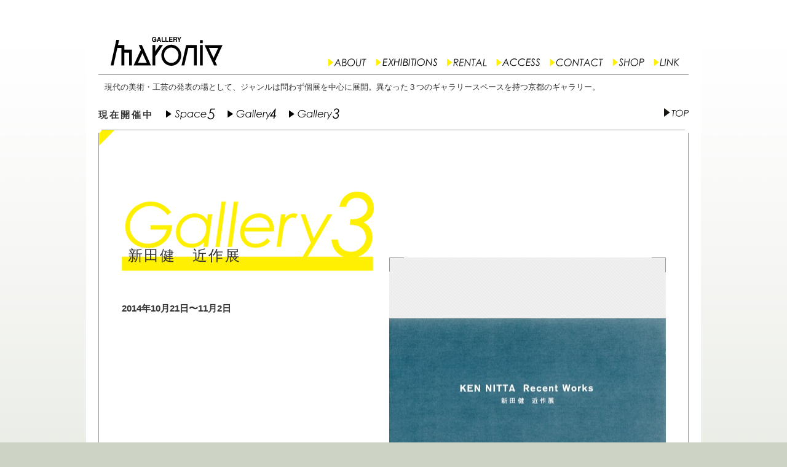

--- FILE ---
content_type: text/html; charset=UTF-8
request_url: http://www.gallery-maronie.com/exhibitions/gallery3/2699/
body_size: 15722
content:
<!DOCTYPE html>
<html lang="ja">
<head>

<!-- All in One SEO Pack 2.3.5.1 by Michael Torbert of Semper Fi Web Design[,] -->
<link rel="canonical" href="http://www.gallery-maronie.com/exhibitions/gallery3/2699/" />
<!-- /all in one seo pack -->
<link rel="alternate" type="application/rss+xml" title="Gallery Maronie &raquo; フィード" href="http://www.gallery-maronie.com/feed/" />
<link rel="alternate" type="application/rss+xml" title="Gallery Maronie &raquo; コメントフィード" href="http://www.gallery-maronie.com/comments/feed/" />
<link rel="alternate" type="application/rss+xml" title="Gallery Maronie &raquo; 新田健　近作展 のコメントのフィード" href="http://www.gallery-maronie.com/exhibitions/gallery3/2699/feed/" />
		<script type="text/javascript">
			window._wpemojiSettings = {"baseUrl":"https:\/\/s.w.org\/images\/core\/emoji\/72x72\/","ext":".png","source":{"concatemoji":"http:\/\/www.gallery-maronie.com\/admaronie\/wp-includes\/js\/wp-emoji-release.min.js?ver=4.5.32"}};
			!function(e,o,t){var a,n,r;function i(e){var t=o.createElement("script");t.src=e,t.type="text/javascript",o.getElementsByTagName("head")[0].appendChild(t)}for(r=Array("simple","flag","unicode8","diversity"),t.supports={everything:!0,everythingExceptFlag:!0},n=0;n<r.length;n++)t.supports[r[n]]=function(e){var t,a,n=o.createElement("canvas"),r=n.getContext&&n.getContext("2d"),i=String.fromCharCode;if(!r||!r.fillText)return!1;switch(r.textBaseline="top",r.font="600 32px Arial",e){case"flag":return r.fillText(i(55356,56806,55356,56826),0,0),3e3<n.toDataURL().length;case"diversity":return r.fillText(i(55356,57221),0,0),a=(t=r.getImageData(16,16,1,1).data)[0]+","+t[1]+","+t[2]+","+t[3],r.fillText(i(55356,57221,55356,57343),0,0),a!=(t=r.getImageData(16,16,1,1).data)[0]+","+t[1]+","+t[2]+","+t[3];case"simple":return r.fillText(i(55357,56835),0,0),0!==r.getImageData(16,16,1,1).data[0];case"unicode8":return r.fillText(i(55356,57135),0,0),0!==r.getImageData(16,16,1,1).data[0]}return!1}(r[n]),t.supports.everything=t.supports.everything&&t.supports[r[n]],"flag"!==r[n]&&(t.supports.everythingExceptFlag=t.supports.everythingExceptFlag&&t.supports[r[n]]);t.supports.everythingExceptFlag=t.supports.everythingExceptFlag&&!t.supports.flag,t.DOMReady=!1,t.readyCallback=function(){t.DOMReady=!0},t.supports.everything||(a=function(){t.readyCallback()},o.addEventListener?(o.addEventListener("DOMContentLoaded",a,!1),e.addEventListener("load",a,!1)):(e.attachEvent("onload",a),o.attachEvent("onreadystatechange",function(){"complete"===o.readyState&&t.readyCallback()})),(a=t.source||{}).concatemoji?i(a.concatemoji):a.wpemoji&&a.twemoji&&(i(a.twemoji),i(a.wpemoji)))}(window,document,window._wpemojiSettings);
		</script>
		<style type="text/css">
img.wp-smiley,
img.emoji {
	display: inline !important;
	border: none !important;
	box-shadow: none !important;
	height: 1em !important;
	width: 1em !important;
	margin: 0 .07em !important;
	vertical-align: -0.1em !important;
	background: none !important;
	padding: 0 !important;
}
</style>
<link rel='stylesheet' id='contact-form-7-css'  href='http://www.gallery-maronie.com/admaronie/wp-content/plugins/contact-form-7/includes/css/styles.css?ver=4.4.2' type='text/css' media='all' />
<script type='text/javascript' src='http://www.gallery-maronie.com/admaronie/wp-includes/js/jquery/jquery.js?ver=1.12.4'></script>
<script type='text/javascript' src='http://www.gallery-maronie.com/admaronie/wp-includes/js/jquery/jquery-migrate.min.js?ver=1.4.1'></script>
<link rel='https://api.w.org/' href='http://www.gallery-maronie.com/wp-json/' />
<link rel='prev' title='PARANOID ANDERSONS' href='http://www.gallery-maronie.com/exhibitions/gallery4/2696/' />
<link rel='next' title='新田健　近作展' href='http://www.gallery-maronie.com/exhibitions/gallery4/2703/' />
<link rel='shortlink' href='http://www.gallery-maronie.com/?p=2699' />
<link rel="alternate" type="application/json+oembed" href="http://www.gallery-maronie.com/wp-json/oembed/1.0/embed?url=http%3A%2F%2Fwww.gallery-maronie.com%2Fexhibitions%2Fgallery3%2F2699%2F" />
<link rel="alternate" type="text/xml+oembed" href="http://www.gallery-maronie.com/wp-json/oembed/1.0/embed?url=http%3A%2F%2Fwww.gallery-maronie.com%2Fexhibitions%2Fgallery3%2F2699%2F&#038;format=xml" />
<meta http-equiv="content-style-type" content="text/css" /> 
<meta http-equiv="content-script-type" content="text/javascript" /> 
<title>新田健　近作展 | Gallery Maronie｜京都河原町のレンタルギャラリースペース</title>
<script type="text/javascript" src="http://www.gallery-maronie.com/admaronie/wp-content/themes/maronie/js/common.js"></script>
<link href="http://www.gallery-maronie.com/admaronie/wp-content/themes/maronie/css/common.css" rel="stylesheet" type="text/css">
<link href="http://www.gallery-maronie.com/admaronie/wp-content/themes/maronie/css/style.css?20210705" rel="stylesheet" type="text/css">
<link href="http://www.gallery-maronie.com/admaronie/wp-content/themes/maronie/css/thickbox.css" rel="stylesheet" type="text/css">
<!--[if lt IE 9]>
<script src="//html5shiv.googlecode.com/svn/trunk/html5.js"></script>
<![endif]-->
<meta name="description" content="ギャラリーマロニエは、京都河原町にあるレンタルギャラリースペース。 今日の多様な表現のかたちに対応するため、 3階、4階、5階と、雰囲気の異なった３つの ギャラリースペースがあります。" />
<meta name="keywords" content="京都,Gallery,Maronie,レンタルギャラリースペース" />

<script type="text/javascript">

  var _gaq = _gaq || [];
  _gaq.push(['_setAccount', 'UA-2512526-9']);
  _gaq.push(['_trackPageview']);

  (function() {
    var ga = document.createElement('script'); ga.type = 'text/javascript'; ga.async = true;
    ga.src = ('https:' == document.location.protocol ? 'https://ssl' : 'http://www') + '.google-analytics.com/ga.js';
    var s = document.getElementsByTagName('script')[0]; s.parentNode.insertBefore(ga, s);
  })();

</script>

</head>

<body id="single" class="gallery3">

<header>
<div>
	<h1><a href="http://www.gallery-maronie.com"><img src="http://www.gallery-maronie.com/admaronie/wp-content/themes/maronie/images/common/h_logo.png" alt="京都河原町の現代の美術・工芸の発表の場｜GALLERY MARONIE"></a></h1>
	<nav>
		<ul>
			<li><a href="http://www.gallery-maronie.com/about/"><img src="http://www.gallery-maronie.com/admaronie/wp-content/themes/maronie/images/common/gmenu01_off.png" alt="ギャラリーマロニエについて"></a></li>
			<li><a href="http://www.gallery-maronie.com/category/exhibitions/"><img src="http://www.gallery-maronie.com/admaronie/wp-content/themes/maronie/images/common/gmenu02_off.png" alt="ギャラリーマロニエの展覧会一覧"></a></li>
			<li><a href="http://www.gallery-maronie.com/rental/"><img src="http://www.gallery-maronie.com/admaronie/wp-content/themes/maronie/images/common/gmenu03_off.png" alt="ギャラリー使用規約"></a></li>
			<li><a href="http://www.gallery-maronie.com/access/"><img src="http://www.gallery-maronie.com/admaronie/wp-content/themes/maronie/images/common/gmenu07_off.png" alt="ギャラリーマロニエへのアクセス"></a></li>
			<li><a href="http://www.gallery-maronie.com/contact/"><img src="http://www.gallery-maronie.com/admaronie/wp-content/themes/maronie/images/common/gmenu04_off.png" alt="ギャラリーマロニエへのお問い合わせ"></a></li>
			<li><a href="https://gallery-maronie.stores.jp/" target="_blank"><img src="http://www.gallery-maronie.com/admaronie/wp-content/themes/maronie/images/common/gmenu05_off.png" alt="ギャラリーマロニエオンラインショップ"></a></li>
			<li><a href="http://www.gallery-maronie.com/link/"><img src="http://www.gallery-maronie.com/admaronie/wp-content/themes/maronie/images/common/gmenu06_off.png" alt="ギャラリーマロニエのリンクページ"></a></li>
		</ul>
	</nav>
</div>
<h2>現代の美術・工芸の発表の場として、ジャンルは問わず個展を中心に展開。異なった３つのギャラリースペースを持つ京都のギャラリー。</h2>
</header>

<div id="main">
<div id="navi">




<ul class="pageTitle">
<li>現在開催中</li>
<li><a href="http://www.gallery-maronie.com/exhibitions/space5/9298/"><img src="http://www.gallery-maronie.com/admaronie/wp-content/themes/maronie/images/single/menu01.png"></a></li>
<li><a href="http://www.gallery-maronie.com/exhibitions/gallery4/9296/"><img src="http://www.gallery-maronie.com/admaronie/wp-content/themes/maronie/images/single/menu02.png"></a></li>
<li><a href="http://www.gallery-maronie.com/exhibitions/gallery3/9303/"><img src="http://www.gallery-maronie.com/admaronie/wp-content/themes/maronie/images/single/menu03.png"></a></li>
</ul>








<p class="return"><a href="http://www.gallery-maronie.com"><img src="http://www.gallery-maronie.com/admaronie/wp-content/themes/maronie/images/page/link_top.png" alt="ギャラリーマロニエ｜トップへ"></a></p>
</div>

<div class="mainT"></div>
<div class="mainM">
<div id="contents">

<section class="box01">
	<div class="fL">
		<h2>新田健　近作展</h2>
		<div class="mB50">
				</div>
		<p class="bold f15">2014年10月21日〜11月2日</p>
		<!--<p class="f12">12:00P.M.-8:00P.M.（日曜6:00P.M.）　定休日：月曜　入場無料</p>-->
	</div>
	<div class="fR">
	<table><tr><td><img width="450" height="247" src="http://www.gallery-maronie.com/admaronie/wp-content/uploads/2014/10/10.21-3F.jpg" class="attachment-450x450 size-450x450 wp-post-image" alt="10.21-3F" srcset="http://www.gallery-maronie.com/admaronie/wp-content/uploads/2014/10/10.21-3F.jpg 834w, http://www.gallery-maronie.com/admaronie/wp-content/uploads/2014/10/10.21-3F-210x115.jpg 210w, http://www.gallery-maronie.com/admaronie/wp-content/uploads/2014/10/10.21-3F-265x145.jpg 265w, http://www.gallery-maronie.com/admaronie/wp-content/uploads/2014/10/10.21-3F-450x246.jpg 450w" sizes="(max-width: 450px) 100vw, 450px" /></td></tr></table>
	</div>
</section>


		<section class="box02">
	<ul>
<li><table><tr><td><a href="http://www.gallery-maronie.com/admaronie/wp-content/uploads/2014/10/3F-1.jpg" class="thickbox"><img width="265" height="176" src="http://www.gallery-maronie.com/admaronie/wp-content/uploads/2014/10/3F-1-265x176.jpg" class="attachment-medium size-medium" alt="3F-1" srcset="http://www.gallery-maronie.com/admaronie/wp-content/uploads/2014/10/3F-1-265x176.jpg 265w, http://www.gallery-maronie.com/admaronie/wp-content/uploads/2014/10/3F-1-210x139.jpg 210w, http://www.gallery-maronie.com/admaronie/wp-content/uploads/2014/10/3F-1-450x299.jpg 450w" sizes="(max-width: 265px) 100vw, 265px" /></a></td></tr></table></li>
<li><table><tr><td><a href="http://www.gallery-maronie.com/admaronie/wp-content/uploads/2014/10/3F-2.jpg" class="thickbox"><img width="159" height="240" src="http://www.gallery-maronie.com/admaronie/wp-content/uploads/2014/10/3F-2-159x240.jpg" class="attachment-medium size-medium" alt="3F-2" srcset="http://www.gallery-maronie.com/admaronie/wp-content/uploads/2014/10/3F-2-159x240.jpg 159w, http://www.gallery-maronie.com/admaronie/wp-content/uploads/2014/10/3F-2-139x210.jpg 139w, http://www.gallery-maronie.com/admaronie/wp-content/uploads/2014/10/3F-2-299x450.jpg 299w, http://www.gallery-maronie.com/admaronie/wp-content/uploads/2014/10/3F-2.jpg 1329w" sizes="(max-width: 159px) 100vw, 159px" /></a></td></tr></table></li>
<li><table><tr><td><a href="http://www.gallery-maronie.com/admaronie/wp-content/uploads/2014/10/3F-3.jpg" class="thickbox"><img width="265" height="176" src="http://www.gallery-maronie.com/admaronie/wp-content/uploads/2014/10/3F-3-265x176.jpg" class="attachment-medium size-medium" alt="3F-3" srcset="http://www.gallery-maronie.com/admaronie/wp-content/uploads/2014/10/3F-3-265x176.jpg 265w, http://www.gallery-maronie.com/admaronie/wp-content/uploads/2014/10/3F-3-210x139.jpg 210w, http://www.gallery-maronie.com/admaronie/wp-content/uploads/2014/10/3F-3-450x299.jpg 450w" sizes="(max-width: 265px) 100vw, 265px" /></a></td></tr></table></li>
	</ul>
</section>

<section class="box03">
	<h3>新田健　Nitta Ken</h3>
	<div></div>
</section>

</div>

</div>
<div class="mainF"></div>
</div>

<footer>
<div class="footerArea">
<div class="fbox01">
<section>
<h4><img src="http://www.gallery-maronie.com/admaronie/wp-content/themes/maronie/images/common/f_title01.png" alt="マロニエのメニュー"></h4>
<ul>
<li><a href="http://www.gallery-maronie.com">TOP</a></li>
<li><a href="http://www.gallery-maronie.com/about/">ABOUT</a></li>
<li><a href="http://www.gallery-maronie.com/category/exhibitions/">EXHIBITIONS</a></li>
<li><a href="http://www.gallery-maronie.com/archive2008/">ARCHIVE2008</a></li>
<li><a href="http://www.gallery-maronie.com/rental/">RENTAL</a></li>
<li><a href="http://www.gallery-maronie.com/access">ACCESS</a></li>
<li><a href="http://www.gallery-maronie.com/contact/">CONTACT</a></li>
<li><a href="http://www.gallery-maronie.com/contact/contact02/">RESERVATION</a></li>
<li><a href="https://gallery-maronie.stores.jp/" target="_blank">SHOP</a></li>
<li><a href="http://www.gallery-maronie.com/link/">LINK</a></li>
</ul>
</section>
</div>

<div class="fbox02">
<section class="mB25">
<h4><img src="http://www.gallery-maronie.com/admaronie/wp-content/themes/maronie/images/common/f_title02.png" alt="マロニエについて"></h4>
<p>京都河原町にあるレンタルギャラリースペース。
今日の多様な表現のかたちに対応するため、
3階、4階、5階と、雰囲気の異なった３つの
ギャラリースペースがあります。
現代美術・工芸を中心とした作品発表を
目的とした場を提供いたします。</p>
</section>
<section>
<h4><img src="http://www.gallery-maronie.com/admaronie/wp-content/themes/maronie/images/common/f_title03.png" alt="ギャラリーのレンタル"></h4>
<dl>
<dt>使用料</dt> 
<dd class="mB5">火曜日から日曜日までの６日間単位。</dd>
<dd>３F　Gallery３　　￥120.000 + 税</dd> 
<dd>４F　Gallery４　　￥160.000 + 税</dd>
<dd>５F　Space５　　 ￥190.000 + 税</dd>
<dd>※2020年10月より消費税は10%となります。</dd>
</dl>
<p class="mT10"><a href="http://www.gallery-maronie.com/rental/">詳しくはコチラから</a></p>
</section>
</div>

<div class="fbox03">
<section>
<h4><img src="http://www.gallery-maronie.com/admaronie/wp-content/themes/maronie/images/common/f_title04.png" alt="マロニエへのアクセス"></h4>
<dl class="map01">
<dt><img src="http://www.gallery-maronie.com/admaronie/wp-content/themes/maronie/images/common/f_img01.jpg"></dt>
<dd>〒604-8027 <br />
京都市中京区河原町通四条上る塩屋町332<br />
TEL:075-221-0117　FAX:075-221-5926</dd>
</dl>
<dl class="map02 cf">
<dt><img src="http://www.gallery-maronie.com/admaronie/wp-content/themes/maronie/images/common/f_img02.png"></dt>
<dd><br />
営業時間	12:00PM～7:00PM（日曜日6:00PM）<br />
定休日　月曜日</dd>
</dl>
</section>
</div>
</div>
<div id="copy"><small>COPYRIGHT &copy; Gallery Maronie　ALL RIGHTS RESERVED.</small></div>
</footer>


</body>
</html>


--- FILE ---
content_type: text/css
request_url: http://www.gallery-maronie.com/admaronie/wp-content/themes/maronie/css/style.css?20210705
body_size: 19719
content:
/*::::::::::::::::::::::::::::::::::::::::::::::::::::::::::::::::::::::::::::::::::::::::::::::::::::::::::::reset */
html, body, div, span, object, iframe,h1, h2, h3, h4, h5, h6, p, blockquote, pre,abbr, address, cite, code,del, dfn, em, img, ins, kbd, q, samp,
small, strong, sub, sup, var,b, i,dl, dt, dd, ol, ul, li,fieldset, form, label, legend,table, caption, tbody, tfoot, thead, tr, th, td,article, aside, canvas,details, figcaption, figure, footer, header, hgroup, menu, nav, section, summary,time, mark, audio, video {margin:0;padding:0;border:0;outline:0;font-size:100%;vertical-align:baseline;background:transparent;font-weight: inherit;font-style: inherit;font-family: inherit;}
body {line-height:1;}
article,aside,details,figcaption,figure,footer,header,hgroup,menu,nav,section { display:block;}
ul {list-style:none;}
li{margin:0;}
blockquote, q {quotes:none;}
blockquote:before, blockquote:after,q:before, q:after {content:'';content:none;}
a {margin:0;padding:0;font-size:100%;vertical-align:baseline;background:transparent;}
ins {background-color:#ff9;color:#000;text-decoration:none;}
mark {background-color:#ff9;color:#000; font-style:italic;font-weight:bold;}
del {text-decoration: line-through;}
abbr[title], dfn[title] {border-bottom:1px dotted;cursor:help;}
table {border-collapse:collapse;border-spacing:0;}
hr {display:block;height:1px;border:0;   border-top:1px solid #cccccc;margin:1em 0;padding:0;}
input, select {vertical-align:middle;}
/*::::::::::::::::::::::::::::::::::::::::::::::::::::::::::::::::::::::::::::::::::::::::::::::::::::::::::::default*/
form.jqtransformdone p{clear:both;padding:7px 0px;}form.jqtransformdone label{width:150px;}.comBtn{margin-left:157px;}
.pageback{margin:40px 0 5px;}
p img {padding: 0;max-width: 100%;}img.centered {display: block;margin-left: auto;margin-right: auto;}img.alignright {padding: 4px;margin: 0 0 5px 15px;display: inline;}img.alignleft {padding: 4px;margin: 0 15px 5px 0;display: inline;}
/*-------------------------------------------------------------------------font*/
body{font-family:"ヒラギノ角ゴ Pro W3", "Hiragino Kaku Gothic Pro", Osaka, "ＭＳ Ｐゴシック", "MS PGothic", "Osaka", Arial, Helvetica, Verdana, sans-serif;line-height:1.5;color:#333333;font-size: 13px;*font-size: small;*font: x-small;}
.f10{font-size:77%;}.f11{font-size:85%;}.f12{font-size:93%;}.f14{font-size:108%;}.f15{font-size:116%;}.f16{font-size:123.1%;}.f18{font-size:138.5%;}.f20{font-size:153.9%;}.f22{font-size:167%;}.f24{font-size:182%;}
.bold{font-weight:bold;}
/*-------------------------------------------------------------------------color*/
a:link,a:visited{color:#000;text-decoration:none;}
a:hover{color:#333;text-decoration:underline;}
/*-------------------------------------------------------------------------image*/

#main a img{background:none!important;}
#main a:hover img{opacity:0.8;filter:alpha(opacity=80);-ms-filter: "alpha( opacity=80 )";background:none!important;}

/*-------------------------------------------------------------------------float*/
.floatR {float: right;}.floatL {float: left;}.clearB{clear:both;}.center{text-align:center;}.right{text-align:right;}



/*::::::::::::::::::::::::::::::::::::::::::::::::::::::::::::::::::::::::::::::::::::::::::::::::::::::::::::common*/
html{background:url(../images/common/bg_html.jpg) repeat-x #CED4C5;}
body{width:1000px;margin:25px auto;}
header{background:url(../images/common/bg_main.png) top left no-repeat;padding:35px 20px 0;}
header div{padding-bottom:8px;border-bottom:1px solid #999;}
header h1,header li{float:left;display:inline;}
header h1{margin-left:20px;}
header nav{float:right;display:inline;}
header li{margin-right:15px;margin-top:34px;}
header h2{margin:10px 10px 15px;}
#main{clear:both;background:#fff;padding:0 20px 0;overflow:hidden;}
#main .mainT{background:url(../images/page/bg_main_t.png) no-repeat;height:30px;}
#main .mainM{background:url(../images/page/bg_main_m.png) repeat-y;}
#main .mainF{background:url(../images/page/bg_main_f.png) no-repeat;height:30px;margin-bottom:30px;}
#main #navi{overflow:hidden;margin:10px 0;}
#main #navi .pageTitle li,#main #navi .pageTitle ul{}
#main #navi .pageTitle li{float:left;display:inline;margin-right:20px;letter-spacing: 0.2em;font-size:116%;font-weight:bold;}
#main #navi .return{float:right;}

footer{clear:both;background:url(../images/common/bg_main.png) bottom left no-repeat;overflow:hidden;padding:0 20px;}
footer .footerArea{border-top:1px solid #999;border-bottom:1px solid #999;padding:15px 10px;overflow:hidden;}
footer h4{margin-bottom:10px;}
.fbox01,.fbox02,.fbox03{float:left;display:inline;line-height:1.2;}
.fbox01{width:130px;font-size:93%;}
.fbox01 li{padding-left:10px;background:url(../images/common/f_icon01.png) left center no-repeat;margin-bottom:7px;}
.fbox02{width:240px;margin:0 30px 0 10px;font-size:85%;}
.fbox03{width:520px;font-size:85%;}
.fbox03 dl{float:left;display:inline;}
.fbox03 dt{margin-bottom:25px;}
.fbox03 .map01{margin-right:25px;width:230px;}
.fbox03 .map02{width:260px;}
#copy {text-align:center;margin:15px 0 30px;font-size:77%;}
/*::::::::::::::::::::::::::::::::::::::::::::::::::::::::::::::::::::::::::::::::::::::::::::::::::::::::::::index*/

#index #newsArea{background: url(../images/index/bg_news.png) repeat-y;margin: 15px 0;}
#index #newsArea table{width: 950px;}
#index #newsArea .td01{width:180px;text-align: center;}
#index #newsArea td{padding: 10px;vertical-align: middle;line-height: 1;}
#index #newsArea li{font-size:123.1%;margin:10px;font-weight: bold;padding-left:20px;background: url(../images/index/icon_li.png) no-repeat left center;}

#index #openEx{overflow:hidden;margin-bottom:20px;line-height:1.2;}
#index #openEx article{padding:15px;width:280px;height:450px;float:left;display:inline;background:url(../images/index/bg_openex.png) no-repeat;}
#index #openEx h2{background:url(../images/common/bg_title01.jpg);padding:4px 8px 0;margin-bottom:10px;}
#index #openEx h3{margin-left:10px;margin-bottom:10px;}
#index #openEx .mainImg{text-align: center;background: url(../images/index/bg01.png) no-repeat;}
#index #openEx td{vertical-align: middle;height:280px;width:280px;}
#index #openEx h4{margin-bottom:10px;font-size:123.1%;font-weight:bold;line-height: 1;}
#index #openEx h5{margin-top:10px;font-weight:bold;}
#index #openEx dl{margin-top:10px;}

#index #nextEx{width:480px;float:left;margin-bottom:30px;}
#index #nextEx h2{background:url(../images/common/bg_title02.jpg);padding:4px 8px 0;margin-bottom:10px;}
#index #nextEx .box01{background:url(../images/index/bg_nextex.png) no-repeat;padding:23px 23px 35px;}
#index #nextEx .box01 h3{margin-bottom:13px;}
#index #nextEx .box01 h4{margin-bottom:5px;font-size:108%;font-weight:bold;}
#index #nextEx .box01 h5{margin-bottom:10px;font-weight:bold;}
#index #nextEx article{border-bottom:1px dotted #999;padding-bottom:20px;margin-bottom:20px;clear:both;overflow:hidden;position:relative;}
#index #nextEx .text{margin-left:20px;width:200px;position:absolute;bottom:20px;right:0;}
#index #nextEx .last{border:none;padding-bottom:0;margin-bottom:0;}
#index #nextEx .last .text{bottom:0;}
#index #nextEx .mainImg{text-align: center;background: url(../images/index/bg02.png) no-repeat;}
#index #nextEx td{vertical-align: middle;height:210px;width:210px;}

#index #side{width:455px;float:right;}
#index #side h2{background:url(../images/common/bg_title03.jpg) no-repeat;padding:4px 8px 0;margin-bottom:10px;}
#index #side .box01{background:url(../images/index/bg_about.png?20210705) no-repeat;position:relative;padding:25px;margin-bottom:20px;}
#index #side .box01 dl{width:260px;margin-bottom:15px;} 
#index #side .box01 h3{margin:15px 0;}
#index #side .box01 ul{margin-top:15px;overflow:hidden;}
#index #side .box01 li{float:left;display:inline;margin-right:5px;}
#index #side .box01 .last{margin-right:0px;}
#index #side .aboutImg{position: absolute;right:15px;top:50px;} 





#index #side small{font-size:85%;}

#index #side .box02 {clear:both;overflow:hidden;background:url(../images/index/bg_glass.png) no-repeat;padding:25px 25px 20px;}
#index #side .box02 h3{margin-bottom:5px;font-size:108%;font-weight:bold;}
#index #side .box02 h4{margin-bottom:10px;font-weight:bold;}
#index #side .box02 article{}
#index #side .box02 article div,#index #side .box02 article dl{float:left;display:inline;}
#index #side .box02 .mainImg{text-align: center;background: url(../images/index/bg03.png) no-repeat;line-height: 1;}
#index #side .box02 td{vertical-align: middle;height:150px;width:195px;}



#index #side .box02 .text{margin-left:10px;width:200px;}
#index #side .box01 a{padding:2px 5px 2px 15px;background:url(../images/index/icon01.png) left center no-repeat;}
#index #side .box01 a:link,#index #side .box01 a:visited{background-color:#E7E7E7;}
#index #side .box01 a:hover{background-color:#FFF100;}

#index #side .linkBox{margin:10px 0;line-height: 1;width: 480px;overflow: hidden;}

#index #side .linkBox li{float: left;display: inline;margin-right: 25px;margin-bottom: 15px;}
/*::::::::::::::::::::::::::::::::::::::::::::::::::::::::::::::::::::::::::::::::::::::::::::::::::::::::::::about*/
#about #contents{width:760px;margin:auto;padding:70px 0 40px;}
#about #contents h2{background: url(../images/about/header.png) no-repeat;font-size:182%;padding:53px 10px 10px;letter-spacing: 0.1em;}
#about .box01 {margin:85px 0 95px;overflow:hidden;}
#about .box01 h3,#about .box01 p{float:left;display:inline;}
#about .box01 h3{margin-top:10px;}
#about #main h4{margin-bottom:25px;}
#about .box01 p{width:510px;margin-left:45px;}
#about .box02,#about .box03,#about .box04{position:relative;overflow:hidden;margin-bottom:85px;}
#about .box02 dl,#about .box03 dl,#about .box04 dl{position:absolute;bottom:0;width:260px;}
#about .box02 dl,#about .box04 dl{right:0;}
#about .box02 dd{}
#about .box03 dl{left:0;}
#about .box02 p,#about .box04 p{float:left;display:inline;}
#about .box03 p{float:right;display:inline;}
#about .box05 {overflow:hidden;margin-bottom:50px;}
#about .box05 .fl{float:left;}
#about .box05 .fr{float:right;}
#about .box05 .fl table{width:380px;margin-bottom:29px;}
#about .box05 .fr table{width:360px;margin-bottom:10px;}
#about .box05 .t01{color:#fff;background:#999;width:85px;text-align:center;vertical-align:middle;letter-spacing: 0.3em;font-weight:bold;}
#about .box05 .fl .t01{padding:10px 0;}
#about .box05 .fr .t01{padding:5px 0px;}
#about .box05 .t02{padding-left:20px;vertical-align:middle;}

#about .box02 a,#about .box03 a,#about .box04 a,#about .box05 a{padding:2px 5px 2px 15px;background:url(../images/index/icon01.png) left center no-repeat;font-size:85%;}
#about .box02 a:link,#about .box03 a:link,#about .box04 a:link,#about .box05 a:link,#about .box02 a:visited,#about .box03 a:visited,#about .box04 a:visited,#about .box05 a:visited{background-color:#E7E7E7;}
#about .box02 a:hover,#about .box03 a:hover,#about .box04 a:hover,#about .box05 a:hover{background-color:#FFF100}

#about #links{clear:both;overflow:hidden;}
#about #links ul{float:right;}
#about #links li{float:left;display:inline;margin-left:10px;background:url(../images/index/icon01.png) left center no-repeat;font-size:116%;font-weight:bold;padding:2px 5px 2px 15px;}


/*::::::::::::::::::::::::::::::::::::::::::::::::::::::::::::::::::::::::::::::::::::::::::::::::::::::::::::rental*/
#rental #contents{width:760px;margin:auto;padding:70px 0 40px;}
#rental #contents h2{margin-bottom:85px;background: url(../images/rental/header.png) no-repeat;font-size:182%;padding:53px 10px 10px;letter-spacing: 0.1em;}
#rental .box01 h3,#rental .box01 ul{float:left;display:inline;overflow:hidden;}
#rental .box01 h3{padding:3px 0;color:#fff;background:#999;width:85px;text-align:center;vertical-align:middle;letter-spacing: 0.2em;font-weight:bold;clear:both;}
#rental .box01 ul{margin-left:25px;margin-bottom:30px;padding-top:3px;}
#rental .box02{margin:65px 0 200px;}
#rental .box02 dt{margin-bottom:25px;}
#rental .box02 dd{margin-bottom:75px;position:relative;}
#rental .box02 .img03{position:absolute;left:-20px;}



/*::::::::::::::::::::::::::::::::::::::::::::::::::::::::::::::::::::::::::::::::::::::::::::::::::::::::::::link*/

#link #contents{width:760px;margin:auto;padding:70px 0 40px;}
#link #contents h2{margin-bottom:85px;background: url(../images/link/header.png) no-repeat;font-size:182%;padding:59px 10px 10px;letter-spacing: 0.1em;}
#link .box01 h3{font-size:138.5%;color:#999;background:url(../images/link/bg_line.png) left center repeat-x;margin-bottom: 20px;}
#link .box01 h3 span{padding-right:10px;background-color:#ffffff;}
#link .box01 ul{margin-bottom:50px;overflow:hidden;}
#link .box01 li{list-style-type: none;float:left;display: inline;width: 190px;margin-bottom: 30px;}

/*::::::::::::::::::::::::::::::::::::::::::::::::::::::::::::::::::::::::::::::::::::::::::::::::::::::::::::access*/
#access #contents{width:760px;margin:auto;padding:70px 0 40px;}
#access #contents h2{margin-bottom:35px;background: url(../images/access/header.png) no-repeat;font-size:182%;padding:55px 10px 10px;letter-spacing: 0.1em;}
#access .map{margin-bottom:35px;}
#access #map_canvas{width:760px;height:480px;}
#access .box05 {overflow:hidden;margin-bottom:50px;}
#access .box05 .fl{float:left;}
#access .box05 .fr{float:right;}
#access .box05 .fl table{width:380px;margin-bottom:29px;}
#access .box05 .fr table{width:360px;margin-bottom:10px;}
#access .box05 .t01{color:#fff;background:#999;width:85px;text-align:center;vertical-align:middle;letter-spacing: 0.3em;font-weight:bold;}
#access .box05 .fl .t01{padding:10px 0;}
#access .box05 .fr .t01{padding:5px 0px;}
#access .box05 .t02{padding-left:20px;vertical-align:middle;}


#access .box05 a{padding:2px 5px 2px 15px;background:url(../images/index/icon01.png) left center no-repeat;font-size:85%;}
#access .box05 a:link,#access .box05 a:visited{background-color:#E7E7E7;}
#access .box05 a:hover{background-color:#FFF100}


/*::::::::::::::::::::::::::::::::::::::::::::::::::::::::::::::::::::::::::::::::::::::::::::::::::::::::::::contact*/
#contact #contents{width:600px;margin:auto;padding:70px 0 40px;}
#contact #contents h2{margin-bottom:35px;background: url(../images/contact/header.png) no-repeat;font-size:182%;padding:45px 10px 10px;letter-spacing: 0.1em;}
#contact .box01 {margin-bottom: 20px;}
#contact .box02 {margin-bottom: 35px;}
#contact .box02 dl{clear:both;overflow: hidden;margin-bottom:15px;}
#contact .box02 dt,#contact .box02 dd{float: left;display: inline;padding:1px 0;font-size:138.5%;font-weight:bold;}
#contact .box02 dt{color:#fff;background:#999;width:70px;text-align:center;vertical-align:middle;font-weight:bold;margin-right:10px;}
#contact .box02 dd{margin-right:50px;}
#contact .area{}
#contact .area table{background-color:#FEFFE3;width: 596px;}
#contact .area td{border-bottom: 2px solid #FFF;padding:15px;vertical-align: top;}



#contact .wpcf7-list-item{margin-right:10px;}
#contact .wpcf7-submit{border: 0px;text-indent:-9999px;width: 120px;height: 35px;background: url(../images/contact/post.png) no-repeat;background-position: 0 0;}
#contact .post{margin-top:20px;margin-bottom:20px;text-align:center;}
#contact .post input:hover{background-position: 0px -35px;}

#contact #links{clear:both;overflow:hidden;}
#contact #links ul{float:right;}
#contact #links li{float:left;display:inline;margin-left:10px;background:url(../images/index/icon01.png) left center no-repeat;font-size:116%;font-weight:bold;padding:2px 5px 2px 15px;}



/*::::::::::::::::::::::::::::::::::::::::::::::::::::::::::::::::::::::::::::::::::::::::::::::::::::::::::::page*/
#page #openEx{overflow:hidden;margin-bottom:20px;line-height:1.2;width:1000px;}
#page #openEx article{padding:15px;width:280px;margin:0 15px 15px 0;height:450px;float:left;display:inline;background:url(../images/index/bg_openex.png) no-repeat;}
#page #openEx h2{background:url(../images/common/bg_title01.jpg);padding:4px 8px 0;margin-bottom:10px;}
#page #openEx h3{margin-left:10px;margin-bottom:10px;}
#page #openEx .mainImg{text-align: center;background: url(../images/index/bg01.png) no-repeat;}
#page #openEx td{vertical-align: middle;height:280px;width:280px;}
#page #openEx h4{margin-bottom:10px;font-size:123.1%;font-weight:bold;}
#page #openEx h5{margin-top:10px;font-weight:bold;}
#page #openEx dl{margin-top:10px;}

#page #contents{width:710px;margin:auto;padding:70px 0 40px;}
#page #contents h2{margin-bottom:35px;font-size:182%;letter-spacing: 0.1em;}

#page .newsPage article{margin-bottom: 80px;font-size:116%;}
#page .newsPage h2{background:url(../images/news/header.png) no-repeat;margin-bottom:40px;font-size:182%;padding:90px 10px 10px;letter-spacing: 0.1em;line-height: 1.3;}
#page .newsPage h3{background: url(../images/news/bg.png);padding: 8px 10px;line-height:1;margin-bottom: 10px;font-weight: bold;}
#page .newsPage div{padding: 0 10px;}


#page #openEx section{overflow: hidden;}
#nav-below{margin: 20px 0;width:960px;}

.nav-previous,.nav-next{width:200px;display: inline;}
.nav-previous{float:left;}
.nav-next{float: right;text-align: right;}
.nav-next a,.nav-previous a{background-color: #CCC;padding:7px;}
.nav-next a,.nav-previous a{padding:2px 5px 2px 15px;background:url(../images/index/icon01.png) left center no-repeat;}
.nav-next a:link,.nav-previous a:link,.nav-next a:visited,.nav-previous a:visited{background-color:#E7E7E7;}
.nav-next a:hover,.nav-previous a:hover{background-color:#FFF100}



.archive2008 #contents h3{margin: 60px 0 20px;font-size:123.1%;font-weight: bold;}
.archive2008 #contents p{margin-bottom: 5px;}
/*::::::::::::::::::::::::::::::::::::::::::::::::::::::::::::::::::::::::::::::::::::::::::::::::::::::::::::single*/
#single #contents{width:885px;margin:auto;padding:70px 0 40px;}
#single #contents h2{margin-bottom:40px;font-size:182%;padding:90px 10px 10px;letter-spacing: 0.1em;line-height: 1.3;}
.gallery3 #contents h2{background: url(../images/gallery3/header.png) no-repeat;}
.gallery4 #contents h2{background: url(../images/gallery4/header.png) no-repeat;}
.space5 #contents h2{background: url(../images/space5/header.png) no-repeat;} 
.glass #contents h2{background: url(../images/glass/header.png) no-repeat;} 

#single #contents .fL{float: left;width: 410px;}
#single #contents .fR{float: right;width: 450px;margin-top: 108px;text-align: center;background: url(../images/single/lmat.png) no-repeat;}
#single #contents .box01 td{vertical-align: middle;height:450px;width:450px;}
#single #contents .box01,#single #contents .box02,#single #contents .box03{clear:both;overflow:hidden;}
#single #contents .box01{margin-bottom: 60px;}
#single #contents .box02{margin-bottom: 90px;width:930px;}
#single #contents .box03{margin-bottom: 90px;}
#single #contents .box02 li{float: left;display: inline;margin-right: 45px;margin-bottom: 45px;text-align: center;background: url(../images/single/smat.png) no-repeat;}
#single #contents .box02 td{vertical-align: middle;height:240px;width:265px;}

#single #contents .box03 h3{padding:0 5px 5px;background: url(../images/single/bg_text.png) no-repeat bottom left;font-weight: bold;font-size:116%;}
#single #contents .box03 div{padding:0 5px 5px;margin-top:10px;}

/*::::::::::::::::::::::::::::::::::::::::::::::::::::::::::::::::::::::::::::::::::::::::::::::::::::::::::::clearfix */

header:before,header:after,header div:before,header div:after,.footerArea:before,#main #navi:before,#main #navi:after,.footerArea:after,.cf:before,.cf:after {content:"";display:table;}

header:after,header div:after,#main #navi:after,.footerArea:after,.cf:after {clear:both;}

header,header div,.footerArea,#main #navi,.cf {zoom:1;}

/*------------------------------------------------------------------------- */


--- FILE ---
content_type: application/javascript
request_url: http://www.gallery-maronie.com/admaronie/wp-content/themes/maronie/js/common.js
body_size: 833
content:
// load files
var LDJSF = [
 {'src': 'rollover.js', 'charset': 'UTF-8'},
 {'src': 'wordbreak.js', 'charset': 'UTF-8'},
 {'src': 'jquery.js', 'charset': 'UTF-8'},
 {'src': 'jquery.jqtransform.js', 'charset': 'UTF-8'},
 {'src': 'thickbox.js', 'charset': 'UTF-8'},
 {'src': 'smooth.pack.js', 'charset': 'UTF-8'}
];
/* ------------------------------
 not modify here.
------------------------------ */
var scTag = document.getElementsByTagName('script');
var jsDir = '';
var len = scTag.length;
for(var i = 0; i < len; i++){
 var s = scTag[i];
 if(s.src && s.src.indexOf('common.js') != -1){
 jsDir = s.src.substring(0,s.src.indexOf('common.js'));
 }
}

len = LDJSF.length;
for(var i = 0; i < len; i++){
 document.write('<script type="text/javascript" src="' + jsDir + LDJSF[i].src + '" charset="' + LDJSF[i].charset + '"></script>');
}
